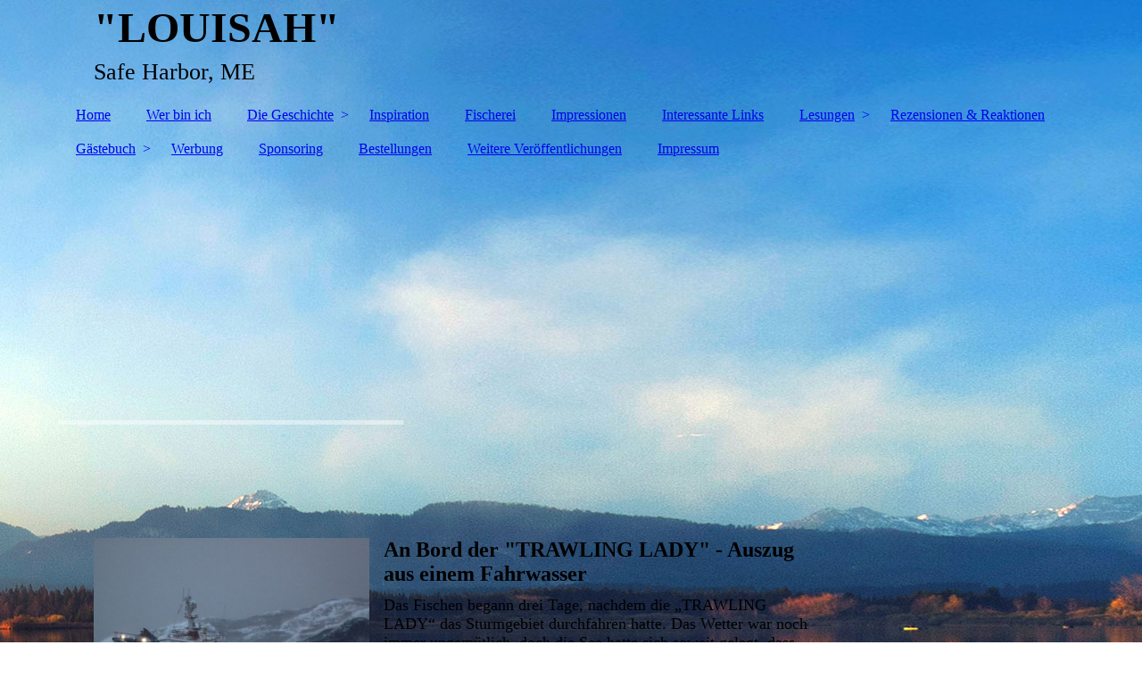

--- FILE ---
content_type: text/html; charset=utf-8
request_url: https://louisah-safe-harbor.de/Die-Geschichte/Fahrwasser-Auszug
body_size: 30057
content:
<!DOCTYPE html><html lang="de"><head><meta http-equiv="Content-Type" content="text/html; charset=UTF-8"><title>Fahrwasser (Auszug)</title><link href="https://louisah-safe-harbor.de/Die-Geschichte/Fahrwasser-Auszug" rel="canonical"><meta content="Fahrwasser (Auszug)" property="og:title"><meta content="website" property="og:type"><meta content="https://louisah-safe-harbor.de/Die-Geschichte/Fahrwasser-Auszug" property="og:url"><script>
              window.beng = window.beng || {};
              window.beng.env = {
                language: "en",
                country: "US",
                mode: "deploy",
                context: "page",
                pageId: "000000899641",
                skeletonId: "",
                scope: "HTO01FLQWTGI",
                isProtected: false,
                navigationText: "Fahrwasser (Auszug)",
                instance: "1",
                common_prefix: "https://homepagedesigner.telekom.de",
                design_common: "https://homepagedesigner.telekom.de/beng/designs/",
                design_template: "oem/cm_dh_083",
                path_design: "https://homepagedesigner.telekom.de/beng/designs/data/oem/cm_dh_083/",
                path_res: "https://homepagedesigner.telekom.de/res/",
                path_bengres: "https://homepagedesigner.telekom.de/beng/res/",
                masterDomain: "",
                preferredDomain: "",
                preprocessHostingUri: function(uri) {
                  
                    return uri || "";
                  
                },
                hideEmptyAreas: false
              };
            </script><script xmlns="http://www.w3.org/1999/xhtml" src="https://homepagedesigner.telekom.de/cm4all-beng-proxy/beng-proxy.js">;</script><link xmlns="http://www.w3.org/1999/xhtml" rel="stylesheet" href="https://homepagedesigner.telekom.de/.cm4all/e/static/3rdparty/font-awesome/css/font-awesome.min.css"></link><link rel="stylesheet" type="text/css" href="//homepagedesigner.telekom.de/.cm4all/res/static/libcm4all-js-widget/3.89.7/css/widget-runtime.css"/>

<link rel="stylesheet" type="text/css" href="//homepagedesigner.telekom.de/.cm4all/res/static/beng-editor/5.3.130/css/deploy.css"/>

<link rel="stylesheet" type="text/css" href="//homepagedesigner.telekom.de/.cm4all/res/static/libcm4all-js-widget/3.89.7/css/slideshow-common.css"/>

<script src="//homepagedesigner.telekom.de/.cm4all/res/static/jquery-1.7/jquery.js">;</script><script src="//homepagedesigner.telekom.de/.cm4all/res/static/prototype-1.7.3/prototype.js">;</script><script src="//homepagedesigner.telekom.de/.cm4all/res/static/jslib/1.4.1/js/legacy.js">;</script><script src="//homepagedesigner.telekom.de/.cm4all/res/static/libcm4all-js-widget/3.89.7/js/widget-runtime.js">;</script>

<script src="//homepagedesigner.telekom.de/.cm4all/res/static/libcm4all-js-widget/3.89.7/js/slideshow-common.js">;</script>

<script src="//homepagedesigner.telekom.de/.cm4all/res/static/beng-editor/5.3.130/js/deploy.js">;</script>

<link href="https://homepagedesigner.telekom.de/.cm4all/designs/static/oem/cm_dh_083/1707177620.340725/css/main.css" rel="stylesheet" type="text/css"><meta name="viewport" content="width=device-width, initial-scale=1"><link href="https://homepagedesigner.telekom.de/.cm4all/designs/static/oem/cm_dh_083/1707177620.340725/css/responsive.css" rel="stylesheet" type="text/css"><link href="https://homepagedesigner.telekom.de/.cm4all/designs/static/oem/cm_dh_083/1707177620.340725/css/cm-templates-global-style.css" rel="stylesheet" type="text/css"><script type="text/javascript" src="https://homepagedesigner.telekom.de/.cm4all/designs/static/oem/cm_dh_083/1707177620.340725/js/effects.js"></script><script type="text/javascript" src="https://homepagedesigner.telekom.de/.cm4all/designs/static/oem/cm_dh_083/1707177620.340725/js/cm_template-focus-point.js"></script><link href="/.cm4all/handler.php/vars.css?v=20260105201348" type="text/css" rel="stylesheet"><style type="text/css">.cm-logo {background-image: none;background-position: 50% 50%;
background-size: 100% auto;
background-repeat: no-repeat;
      }</style><script type="text/javascript">window.cmLogoWidgetId = "CMTOI_cm4all_com_widgets_Logo_12374793";
            window.cmLogoGetCommonWidget = function (){
                return new cm4all.Common.Widget({
            base    : "/Die-Geschichte/Fahrwasser-Auszug",
            session : "",
            frame   : "",
            path    : "CMTOI_cm4all_com_widgets_Logo_12374793"
        })
            };
            window.logoConfiguration = {
                "cm-logo-x" : "50%",
        "cm-logo-y" : "50%",
        "cm-logo-v" : "2.0",
        "cm-logo-w" : "100%",
        "cm-logo-h" : "auto",
        "cm-logo-di" : "oem/cm_dh_083",
        "cm-logo-u" : "uro-service://",
        "cm-logo-k" : "%7B%22serviceId%22%3A%220%22%2C%22path%22%3A%22%2F%22%2C%22name%22%3A%22100_5162.JPG%22%2C%22type%22%3A%22image%2Fjpeg%22%2C%22size%22%3A5847029%2C%22start%22%3A%2217af2727414%22%2C%22width%22%3A4288%2C%22height%22%3A2416%7D",
        "cm-logo-bc" : "",
        "cm-logo-ln" : "",
        "cm-logo-ln$" : "",
        "cm-logo-hi" : true
        ,
        _logoBaseUrl : "uro-service:\/\/",
        _logoPath : "%7B%22serviceId%22%3A%220%22%2C%22path%22%3A%22%2F%22%2C%22name%22%3A%22100_5162.JPG%22%2C%22type%22%3A%22image%2Fjpeg%22%2C%22size%22%3A5847029%2C%22start%22%3A%2217af2727414%22%2C%22width%22%3A4288%2C%22height%22%3A2416%7D"
        };
				document.observe('dom:loaded', function() {
					var containers = document.querySelectorAll("[cm_type=logo], [id=logo], .cm-logo");
          for (var i = 0; i < containers.length; i++) {
            var container = containers[i];
            if (container && window.beng && beng.env && beng.env.hideEmptyAreas) {
              if (beng.env.mode != "edit") {
                container.addClassName("cm_empty");
              } else {
                container.addClassName("cm_empty_editor");
              }
            }
          }
				});
			</script><link rel="icon" href="data:;base64,iVBORw0KGgo="/><style id="cm_table_styles"></style><style id="cm_background_queries">            @media(min-width: 100px), (min-resolution: 72dpi), (-webkit-min-device-pixel-ratio: 1) {.cm-background{background-image:url("/.cm4all/uproc.php/1500/presetbackgrounds/oem/cm_dh_083/.cof_87657187_cm.jpg/picture-200?_=19bd560eb87");}}@media(min-width: 100px), (min-resolution: 144dpi), (-webkit-min-device-pixel-ratio: 2) {.cm-background{background-image:url("/.cm4all/uproc.php/1500/presetbackgrounds/oem/cm_dh_083/.cof_87657187_cm.jpg/picture-400?_=19bd560eb87");}}@media(min-width: 200px), (min-resolution: 72dpi), (-webkit-min-device-pixel-ratio: 1) {.cm-background{background-image:url("/.cm4all/uproc.php/1500/presetbackgrounds/oem/cm_dh_083/.cof_87657187_cm.jpg/picture-400?_=19bd560eb87");}}@media(min-width: 200px), (min-resolution: 144dpi), (-webkit-min-device-pixel-ratio: 2) {.cm-background{background-image:url("/.cm4all/uproc.php/1500/presetbackgrounds/oem/cm_dh_083/.cof_87657187_cm.jpg/picture-800?_=19bd560eb87");}}@media(min-width: 400px), (min-resolution: 72dpi), (-webkit-min-device-pixel-ratio: 1) {.cm-background{background-image:url("/.cm4all/uproc.php/1500/presetbackgrounds/oem/cm_dh_083/.cof_87657187_cm.jpg/picture-800?_=19bd560eb87");}}@media(min-width: 400px), (min-resolution: 144dpi), (-webkit-min-device-pixel-ratio: 2) {.cm-background{background-image:url("/.cm4all/uproc.php/1500/presetbackgrounds/oem/cm_dh_083/.cof_87657187_cm.jpg/picture-1200?_=19bd560eb87");}}@media(min-width: 600px), (min-resolution: 72dpi), (-webkit-min-device-pixel-ratio: 1) {.cm-background{background-image:url("/.cm4all/uproc.php/1500/presetbackgrounds/oem/cm_dh_083/.cof_87657187_cm.jpg/picture-1200?_=19bd560eb87");}}@media(min-width: 600px), (min-resolution: 144dpi), (-webkit-min-device-pixel-ratio: 2) {.cm-background{background-image:url("/.cm4all/uproc.php/1500/presetbackgrounds/oem/cm_dh_083/.cof_87657187_cm.jpg/picture-1600?_=19bd560eb87");}}@media(min-width: 800px), (min-resolution: 72dpi), (-webkit-min-device-pixel-ratio: 1) {.cm-background{background-image:url("/.cm4all/uproc.php/1500/presetbackgrounds/oem/cm_dh_083/.cof_87657187_cm.jpg/picture-1600?_=19bd560eb87");}}@media(min-width: 800px), (min-resolution: 144dpi), (-webkit-min-device-pixel-ratio: 2) {.cm-background{background-image:url("/.cm4all/uproc.php/1500/presetbackgrounds/oem/cm_dh_083/.cof_87657187_cm.jpg/picture-2600?_=19bd560eb87");}}
</style><script type="application/x-cm4all-cookie-consent" data-code=""></script></head><body ondrop="return false;" class=" device-desktop cm-deploy cm-deploy-342 cm-deploy-4x"><div class="cm-background" data-cm-qa-bg="image"></div><div class="cm-background-video" data-cm-qa-bg="video"></div><div class="cm-background-effects" data-cm-qa-bg="effect"></div><div class="page_wrapper cm-templates-container"><div class="head_wrapper cm_can_be_empty"><div class="cm_can_be_empty cm-logo" id="logo"></div><div class="title_wrapper cm_can_be_empty cm-templates-title-container"><div class="title cm_can_be_empty cm-templates-heading__title" id="title" style=""><strong style='font-size: 48px; font-family: "Old Standard TT";'>"LOUISAH"</strong></div><div class="subtitle cm_can_be_empty cm-templates-heading__subtitle" id="subtitle" style=""><span style='font-size: 36px; font-family: "Old Standard TT";'>Safe Harbor, ME</span></div></div></div><div class="mobile_navigation"><a href="javascript:void(0);"></a></div><div class="navigation_wrapper cm_with_forcesub" id="cm_navigation"><ul id="cm_mainnavigation"><li id="cm_navigation_pid_3854"><a title="Home" href="/Home" class="cm_anchor">Home</a></li><li id="cm_navigation_pid_899614"><a title="Wer bin ich" href="/Wer-bin-ich" class="cm_anchor">Wer bin ich</a></li><li id="cm_navigation_pid_899615" class="cm_current cm_has_subnavigation"><a title="Die Geschichte" href="/Die-Geschichte" class="cm_anchor">Die Geschichte</a><ul class="cm_subnavigation" id="cm_subnavigation_pid_899615"><li id="cm_navigation_pid_899616"><a title="Leseproben" href="/Die-Geschichte/Leseproben" class="cm_anchor">Leseproben</a></li><li id="cm_navigation_pid_899641" class="cm_current"><a title="Fahrwasser (Auszug)" href="/Die-Geschichte/Fahrwasser-Auszug" class="cm_anchor">Fahrwasser (Auszug)</a></li><li id="cm_navigation_pid_899642"><a title="Erstes Kapitel (Auszug)" href="/Die-Geschichte/Erstes-Kapitel-Auszug" class="cm_anchor">Erstes Kapitel (Auszug)</a></li></ul></li><li id="cm_navigation_pid_899617"><a title="Inspiration" href="/Inspiration" class="cm_anchor">Inspiration</a></li><li id="cm_navigation_pid_899618"><a title="Fischerei" href="/Fischerei" class="cm_anchor">Fischerei</a></li><li id="cm_navigation_pid_899619"><a title="Impressionen" href="/Impressionen" class="cm_anchor">Impressionen</a></li><li id="cm_navigation_pid_899620"><a title="Interessante Links" href="/Interessante-Links" class="cm_anchor">Interessante Links</a></li><li id="cm_navigation_pid_899633" class="cm_has_subnavigation"><a title="Lesungen" href="/Lesungen" class="cm_anchor">Lesungen</a><ul class="cm_subnavigation" id="cm_subnavigation_pid_899633"><li id="cm_navigation_pid_899634"><a title="Aktuelle Termine" href="/Lesungen/Aktuelle-Termine" class="cm_anchor">Aktuelle Termine</a></li></ul></li><li id="cm_navigation_pid_899635"><a title="Rezensionen &amp; Reaktionen" href="/Rezensionen-Reaktionen" class="cm_anchor">Rezensionen &amp; Reaktionen</a></li><li id="cm_navigation_pid_899621" class="cm_has_subnavigation"><a title="Gästebuch" href="/Gaestebuch" class="cm_anchor">Gästebuch</a><ul class="cm_subnavigation" id="cm_subnavigation_pid_899621"><li id="cm_navigation_pid_899632"><a title="Einträge" href="/Gaestebuch/Eintraege" class="cm_anchor">Einträge</a></li></ul></li><li id="cm_navigation_pid_899637"><a title="Werbung" href="/Werbung" class="cm_anchor">Werbung</a></li><li id="cm_navigation_pid_899639"><a title="Sponsoring" href="/Sponsoring" class="cm_anchor">Sponsoring</a></li><li id="cm_navigation_pid_899636"><a title="Bestellungen" href="/Bestellungen" class="cm_anchor">Bestellungen</a></li><li id="cm_navigation_pid_899638"><a title="Weitere Veröffentlichungen" href="/Weitere-Veroeffentlichungen" class="cm_anchor">Weitere Veröffentlichungen</a></li><li id="cm_navigation_pid_899640"><a title="Impressum" href="/Impressum" class="cm_anchor">Impressum</a></li></ul></div><div class="cm-template-keyvisual__media cm_can_be_empty cm-kv-0" id="keyvisual"></div><div class="cm-template-content content_wrapper"><div class="cm-template-content__main design-content design_content cm-templates-text" id="content_main" data-cm-hintable="yes"><p><br></p><h1> </h1><p><br></p><div class="clearFloating" style="clear:both;height: 0px; width: auto;"></div><div id="widgetcontainer_TKOMSI_cm4all_com_widgets_UroPhoto_24637939" class="cm_widget cm4all_com_widgets_UroPhoto cm_widget_float_left" style="width:38.2%; max-width:952px; "><div class="cm_widget_anchor"><a name="TKOMSI_cm4all_com_widgets_UroPhoto_24637939" id="widgetanchor_TKOMSI_cm4all_com_widgets_UroPhoto_24637939"><!--cm4all.com.widgets.UroPhoto--></a></div><div xmlns="http://www.w3.org/1999/xhtml" data-uro-type="image" style="width:100%;height:100%;" id="uroPhotoOuterTKOMSI_cm4all_com_widgets_UroPhoto_24637939">            <picture><source srcset="/.cm4all/uproc.php/0/.Trawlerbild.jpg/picture-1600?_=17af3a5b850 1x, /.cm4all/uproc.php/0/.Trawlerbild.jpg/picture-2600?_=17af3a5b850 2x" media="(min-width:800px)"><source srcset="/.cm4all/uproc.php/0/.Trawlerbild.jpg/picture-1200?_=17af3a5b850 1x, /.cm4all/uproc.php/0/.Trawlerbild.jpg/picture-1600?_=17af3a5b850 2x" media="(min-width:600px)"><source srcset="/.cm4all/uproc.php/0/.Trawlerbild.jpg/picture-800?_=17af3a5b850 1x, /.cm4all/uproc.php/0/.Trawlerbild.jpg/picture-1200?_=17af3a5b850 2x" media="(min-width:400px)"><source srcset="/.cm4all/uproc.php/0/.Trawlerbild.jpg/picture-400?_=17af3a5b850 1x, /.cm4all/uproc.php/0/.Trawlerbild.jpg/picture-800?_=17af3a5b850 2x" media="(min-width:200px)"><source srcset="/.cm4all/uproc.php/0/.Trawlerbild.jpg/picture-200?_=17af3a5b850 1x, /.cm4all/uproc.php/0/.Trawlerbild.jpg/picture-400?_=17af3a5b850 2x" media="(min-width:100px)"><img src="/.cm4all/uproc.php/0/.Trawlerbild.jpg/picture-200?_=17af3a5b850" data-uro-original="/.cm4all/uproc.php/0/Trawlerbild.jpg?_=17af3a5b850" onerror="uroGlobal().util.error(this, '', 'uro-widget')" data-uro-width="952" data-uro-height="614" alt="" style="width:100%;" title="" loading="lazy"></picture>
<span></span></div></div><h2 class="cm-h1"><span id="41171" style='font-size: 24px; font-family: "Old Standard TT";'><strong>An Bord der "TRAWLING LADY" - Auszug aus einem Fahrwasser</strong></span></h2><p><span style='font-size: 18px; font-family: "Old Standard TT";'>Das Fischen begann drei Tage, nachdem die „TRAWLING LADY“ das Sturmgebiet durchfahren hatte. Das Wetter war noch immer ungemütlich, doch die See hatte sich soweit gelegt, dass der Trawler mit normaler Fahrt seinem Ziel entgegensteuern konnte.<br>Die letzten zwei Tage hatte die Besatzung genutzt, um das Fanggeschirr vorzubereiten. Das Schleppnetz war nochmals überprüft worden, ebenso die Kurrleinen und Scherbretter. Sämtliche Kühlkammern waren gleichmäßig mit Eis versorgt, das bereits vor Phils Ankunft an Bord gebunkert worden war.<br>Das Schiff war bereit und die Männern fieberten dem ersten Ausbringen des Schleppnetzes entgegen.<br>Kurz vor Anbruch des sechsten Tages auf See weckte ein gut gelaunter Sheary die Männer über die Bordsprechanlage.<br>„Jungs, heut’ woll’n wir fischen! Macht euch bereit, in drei Stunden geht das Netz über die Kante.“ (...)</span><br></p><div id="cm_bottom_clearer" style="clear: both;" contenteditable="false"></div></div><div class="sidebar_wrapper cm_can_be_empty cm-templates-sidebar-container"><div class="sidebar cm_can_be_empty" id="widgetbar_site_1" data-cm-hintable="yes"><p><br></p></div><div class="sidebar cm_can_be_empty" id="widgetbar_page_1" data-cm-hintable="yes"><p><br></p></div><div class="sidebar cm_can_be_empty" id="widgetbar_site_2" data-cm-hintable="yes"><p><br></p></div><div class="sidebar cm_can_be_empty" id="widgetbar_page_2" data-cm-hintable="yes"><p> </p></div></div></div><div class="footer_wrapper cm_can_be_empty cm-templates-footer"><div class="cm_can_be_empty" id="footer" data-cm-hintable="yes"> </div></div></div><script type="text/javascript" src="https://homepagedesigner.telekom.de/.cm4all/designs/static/oem/cm_dh_083/1707177620.340725/js/cm-templates-global-script.js"></script><div class="cm_widget_anchor"><a name="TKOMSI_cm4all_com_widgets_CookiePolicy_22840183" id="widgetanchor_TKOMSI_cm4all_com_widgets_CookiePolicy_22840183"><!--cm4all.com.widgets.CookiePolicy--></a></div><script data-tracking="true" data-cookie-settings-enabled="false" src="https://homepagedesigner.telekom.de/.cm4all/widgetres.php/cm4all.com.widgets.CookiePolicy/show.js?v=3.3.29" defer="defer" id="cookieSettingsScript"></script><noscript ><div style="position:absolute;bottom:0;" id="statdiv"><img alt="" height="1" width="1" src="https://homepagedesigner.telekom.de/.cm4all/_pixel.img?site=1661088-rzFcNzCk&amp;page=pid_899641&amp;path=%2FDie-Geschichte%2FFahrwasser-Auszug&amp;nt=Fahrwasser+%28Auszug%29"/></div></noscript><script  type="text/javascript">//<![CDATA[
            document.body.insertAdjacentHTML('beforeend', '<div style="position:absolute;bottom:0;" id="statdiv"><img alt="" height="1" width="1" src="https://homepagedesigner.telekom.de/.cm4all/_pixel.img?site=1661088-rzFcNzCk&amp;page=pid_899641&amp;path=%2FDie-Geschichte%2FFahrwasser-Auszug&amp;nt=Fahrwasser+%28Auszug%29&amp;domain='+escape(document.location.hostname)+'&amp;ref='+escape(document.referrer)+'"/></div>');
        //]]></script><div style="display: none;" id="keyvisualWidgetVideosContainer"></div><style type="text/css">.cm-kv-0-1 {
background-color: ;
background-position: 503px 92px;
background-size: 17.434782608695652% auto;
background-repeat: no-repeat;
}
.cm-kv-0-2 {
background-color: ;
background-position: 50% 50%;
background-size: 100% auto;
background-repeat: no-repeat;
}
.cm-kv-0-3 {
background-color: ;
background-position: 50% 50%;
background-size: 100% auto;
background-repeat: no-repeat;
}
.cm-kv-0-4 {
background-color: ;
background-position: 50% 50%;
background-size: 100% auto;
background-repeat: no-repeat;
}
            @media(min-width: 100px), (min-resolution: 72dpi), (-webkit-min-device-pixel-ratio: 1) {.cm-kv-0-1{background-image:url("/.cm4all/uproc.php/1500/keyvisuals/TKOMSI_cm4all_com_widgets_Keyvisual_24636256/.space.png/picture-200?_=19bd560eb88");}}@media(min-width: 100px), (min-resolution: 144dpi), (-webkit-min-device-pixel-ratio: 2) {.cm-kv-0-1{background-image:url("/.cm4all/uproc.php/1500/keyvisuals/TKOMSI_cm4all_com_widgets_Keyvisual_24636256/.space.png/picture-400?_=19bd560eb88");}}@media(min-width: 200px), (min-resolution: 72dpi), (-webkit-min-device-pixel-ratio: 1) {.cm-kv-0-1{background-image:url("/.cm4all/uproc.php/1500/keyvisuals/TKOMSI_cm4all_com_widgets_Keyvisual_24636256/.space.png/picture-400?_=19bd560eb88");}}@media(min-width: 200px), (min-resolution: 144dpi), (-webkit-min-device-pixel-ratio: 2) {.cm-kv-0-1{background-image:url("/.cm4all/uproc.php/1500/keyvisuals/TKOMSI_cm4all_com_widgets_Keyvisual_24636256/.space.png/picture-800?_=19bd560eb88");}}@media(min-width: 400px), (min-resolution: 72dpi), (-webkit-min-device-pixel-ratio: 1) {.cm-kv-0-1{background-image:url("/.cm4all/uproc.php/1500/keyvisuals/TKOMSI_cm4all_com_widgets_Keyvisual_24636256/.space.png/picture-800?_=19bd560eb88");}}@media(min-width: 400px), (min-resolution: 144dpi), (-webkit-min-device-pixel-ratio: 2) {.cm-kv-0-1{background-image:url("/.cm4all/uproc.php/1500/keyvisuals/TKOMSI_cm4all_com_widgets_Keyvisual_24636256/.space.png/picture-1200?_=19bd560eb88");}}@media(min-width: 600px), (min-resolution: 72dpi), (-webkit-min-device-pixel-ratio: 1) {.cm-kv-0-1{background-image:url("/.cm4all/uproc.php/1500/keyvisuals/TKOMSI_cm4all_com_widgets_Keyvisual_24636256/.space.png/picture-1200?_=19bd560eb88");}}@media(min-width: 600px), (min-resolution: 144dpi), (-webkit-min-device-pixel-ratio: 2) {.cm-kv-0-1{background-image:url("/.cm4all/uproc.php/1500/keyvisuals/TKOMSI_cm4all_com_widgets_Keyvisual_24636256/.space.png/picture-1600?_=19bd560eb88");}}@media(min-width: 800px), (min-resolution: 72dpi), (-webkit-min-device-pixel-ratio: 1) {.cm-kv-0-1{background-image:url("/.cm4all/uproc.php/1500/keyvisuals/TKOMSI_cm4all_com_widgets_Keyvisual_24636256/.space.png/picture-1600?_=19bd560eb88");}}@media(min-width: 800px), (min-resolution: 144dpi), (-webkit-min-device-pixel-ratio: 2) {.cm-kv-0-1{background-image:url("/.cm4all/uproc.php/1500/keyvisuals/TKOMSI_cm4all_com_widgets_Keyvisual_24636256/.space.png/picture-2600?_=19bd560eb88");}}
            @media(min-width: 100px), (min-resolution: 72dpi), (-webkit-min-device-pixel-ratio: 1) {.cm-kv-0-2{background-image:url("/.cm4all/uproc.php/0/.100_5157.JPG/picture-200?_=17af3ee69b0");}}@media(min-width: 100px), (min-resolution: 144dpi), (-webkit-min-device-pixel-ratio: 2) {.cm-kv-0-2{background-image:url("/.cm4all/uproc.php/0/.100_5157.JPG/picture-400?_=17af3ee69b0");}}@media(min-width: 200px), (min-resolution: 72dpi), (-webkit-min-device-pixel-ratio: 1) {.cm-kv-0-2{background-image:url("/.cm4all/uproc.php/0/.100_5157.JPG/picture-400?_=17af3ee69b0");}}@media(min-width: 200px), (min-resolution: 144dpi), (-webkit-min-device-pixel-ratio: 2) {.cm-kv-0-2{background-image:url("/.cm4all/uproc.php/0/.100_5157.JPG/picture-800?_=17af3ee69b0");}}@media(min-width: 400px), (min-resolution: 72dpi), (-webkit-min-device-pixel-ratio: 1) {.cm-kv-0-2{background-image:url("/.cm4all/uproc.php/0/.100_5157.JPG/picture-800?_=17af3ee69b0");}}@media(min-width: 400px), (min-resolution: 144dpi), (-webkit-min-device-pixel-ratio: 2) {.cm-kv-0-2{background-image:url("/.cm4all/uproc.php/0/.100_5157.JPG/picture-1200?_=17af3ee69b0");}}@media(min-width: 600px), (min-resolution: 72dpi), (-webkit-min-device-pixel-ratio: 1) {.cm-kv-0-2{background-image:url("/.cm4all/uproc.php/0/.100_5157.JPG/picture-1200?_=17af3ee69b0");}}@media(min-width: 600px), (min-resolution: 144dpi), (-webkit-min-device-pixel-ratio: 2) {.cm-kv-0-2{background-image:url("/.cm4all/uproc.php/0/.100_5157.JPG/picture-1600?_=17af3ee69b0");}}@media(min-width: 800px), (min-resolution: 72dpi), (-webkit-min-device-pixel-ratio: 1) {.cm-kv-0-2{background-image:url("/.cm4all/uproc.php/0/.100_5157.JPG/picture-1600?_=17af3ee69b0");}}@media(min-width: 800px), (min-resolution: 144dpi), (-webkit-min-device-pixel-ratio: 2) {.cm-kv-0-2{background-image:url("/.cm4all/uproc.php/0/.100_5157.JPG/picture-2600?_=17af3ee69b0");}}
            @media(min-width: 100px), (min-resolution: 72dpi), (-webkit-min-device-pixel-ratio: 1) {.cm-kv-0-3{background-image:url("/.cm4all/uproc.php/0/.100_5162.JPG/picture-200?_=17af272a6f0");}}@media(min-width: 100px), (min-resolution: 144dpi), (-webkit-min-device-pixel-ratio: 2) {.cm-kv-0-3{background-image:url("/.cm4all/uproc.php/0/.100_5162.JPG/picture-400?_=17af272a6f0");}}@media(min-width: 200px), (min-resolution: 72dpi), (-webkit-min-device-pixel-ratio: 1) {.cm-kv-0-3{background-image:url("/.cm4all/uproc.php/0/.100_5162.JPG/picture-400?_=17af272a6f0");}}@media(min-width: 200px), (min-resolution: 144dpi), (-webkit-min-device-pixel-ratio: 2) {.cm-kv-0-3{background-image:url("/.cm4all/uproc.php/0/.100_5162.JPG/picture-800?_=17af272a6f0");}}@media(min-width: 400px), (min-resolution: 72dpi), (-webkit-min-device-pixel-ratio: 1) {.cm-kv-0-3{background-image:url("/.cm4all/uproc.php/0/.100_5162.JPG/picture-800?_=17af272a6f0");}}@media(min-width: 400px), (min-resolution: 144dpi), (-webkit-min-device-pixel-ratio: 2) {.cm-kv-0-3{background-image:url("/.cm4all/uproc.php/0/.100_5162.JPG/picture-1200?_=17af272a6f0");}}@media(min-width: 600px), (min-resolution: 72dpi), (-webkit-min-device-pixel-ratio: 1) {.cm-kv-0-3{background-image:url("/.cm4all/uproc.php/0/.100_5162.JPG/picture-1200?_=17af272a6f0");}}@media(min-width: 600px), (min-resolution: 144dpi), (-webkit-min-device-pixel-ratio: 2) {.cm-kv-0-3{background-image:url("/.cm4all/uproc.php/0/.100_5162.JPG/picture-1600?_=17af272a6f0");}}@media(min-width: 800px), (min-resolution: 72dpi), (-webkit-min-device-pixel-ratio: 1) {.cm-kv-0-3{background-image:url("/.cm4all/uproc.php/0/.100_5162.JPG/picture-1600?_=17af272a6f0");}}@media(min-width: 800px), (min-resolution: 144dpi), (-webkit-min-device-pixel-ratio: 2) {.cm-kv-0-3{background-image:url("/.cm4all/uproc.php/0/.100_5162.JPG/picture-2600?_=17af272a6f0");}}
            @media(min-width: 100px), (min-resolution: 72dpi), (-webkit-min-device-pixel-ratio: 1) {.cm-kv-0-4{background-image:url("/.cm4all/uproc.php/0/.100_5160.JPG/picture-200?_=17af3ee5628");}}@media(min-width: 100px), (min-resolution: 144dpi), (-webkit-min-device-pixel-ratio: 2) {.cm-kv-0-4{background-image:url("/.cm4all/uproc.php/0/.100_5160.JPG/picture-400?_=17af3ee5628");}}@media(min-width: 200px), (min-resolution: 72dpi), (-webkit-min-device-pixel-ratio: 1) {.cm-kv-0-4{background-image:url("/.cm4all/uproc.php/0/.100_5160.JPG/picture-400?_=17af3ee5628");}}@media(min-width: 200px), (min-resolution: 144dpi), (-webkit-min-device-pixel-ratio: 2) {.cm-kv-0-4{background-image:url("/.cm4all/uproc.php/0/.100_5160.JPG/picture-800?_=17af3ee5628");}}@media(min-width: 400px), (min-resolution: 72dpi), (-webkit-min-device-pixel-ratio: 1) {.cm-kv-0-4{background-image:url("/.cm4all/uproc.php/0/.100_5160.JPG/picture-800?_=17af3ee5628");}}@media(min-width: 400px), (min-resolution: 144dpi), (-webkit-min-device-pixel-ratio: 2) {.cm-kv-0-4{background-image:url("/.cm4all/uproc.php/0/.100_5160.JPG/picture-1200?_=17af3ee5628");}}@media(min-width: 600px), (min-resolution: 72dpi), (-webkit-min-device-pixel-ratio: 1) {.cm-kv-0-4{background-image:url("/.cm4all/uproc.php/0/.100_5160.JPG/picture-1200?_=17af3ee5628");}}@media(min-width: 600px), (min-resolution: 144dpi), (-webkit-min-device-pixel-ratio: 2) {.cm-kv-0-4{background-image:url("/.cm4all/uproc.php/0/.100_5160.JPG/picture-1600?_=17af3ee5628");}}@media(min-width: 800px), (min-resolution: 72dpi), (-webkit-min-device-pixel-ratio: 1) {.cm-kv-0-4{background-image:url("/.cm4all/uproc.php/0/.100_5160.JPG/picture-1600?_=17af3ee5628");}}@media(min-width: 800px), (min-resolution: 144dpi), (-webkit-min-device-pixel-ratio: 2) {.cm-kv-0-4{background-image:url("/.cm4all/uproc.php/0/.100_5160.JPG/picture-2600?_=17af3ee5628");}}
</style><style type="text/css">
			#keyvisual {
				overflow: hidden;
			}
			.kv-video-wrapper {
				width: 100%;
				height: 100%;
				position: relative;
			}
			</style><script type="text/javascript">
				jQuery(document).ready(function() {
					function moveTempVideos(slideshow, isEditorMode) {
						var videosContainer = document.getElementById('keyvisualWidgetVideosContainer');
						if (videosContainer) {
							while (videosContainer.firstChild) {
								var div = videosContainer.firstChild;
								var divPosition = div.className.substring('cm-kv-0-tempvideo-'.length);
								if (isEditorMode && parseInt(divPosition) > 1) {
									break;
								}
								videosContainer.removeChild(div);
								if (div.nodeType == Node.ELEMENT_NODE) {
									var pos = '';
									if (slideshow) {
										pos = '-' + divPosition;
									}
									var kv = document.querySelector('.cm-kv-0' + pos);
									if (kv) {
										if (!slideshow) {
											var wrapperDiv = document.createElement("div"); 
											wrapperDiv.setAttribute("class", "kv-video-wrapper");
											kv.insertBefore(wrapperDiv, kv.firstChild);
											kv = wrapperDiv;
										}
										while (div.firstChild) {
											kv.appendChild(div.firstChild);
										}
										if (!slideshow) {
											break;
										}
									}
								}
							}
						}
					}

					function kvClickAction(mode, href) {
						if (mode == 'internal') {
							if (!window.top.syntony || !/_home$/.test(window.top.syntony.bifmState)) {
								window.location.href = href;
							}
						} else if (mode == 'external') {
							var a = document.createElement('a');
							a.href = href;
							a.target = '_blank';
							a.rel = 'noreferrer noopener';
							a.click();
						}
					}

					var keyvisualElement = jQuery("[cm_type=keyvisual]");
					if(keyvisualElement.length == 0){
						keyvisualElement = jQuery("#keyvisual");
					}
					if(keyvisualElement.length == 0){
						keyvisualElement = jQuery("[class~=cm-kv-0]");
					}
				
						keyvisualElement.attr("role", "img");
						keyvisualElement.attr("tabindex", "0");
						keyvisualElement.attr("aria-label", "hauptgrafik");
					
					cm4all.slides.createHTML(keyvisualElement, [
						
				'<div class="cm-kv-0-1 cm-slides-addon" style="width:100%;height:100%;"></div>'
			,
				'<div class="cm-kv-0-2 cm-slides-addon" style="width:100%;height:100%;"></div>'
			,
				'<div class="cm-kv-0-3 cm-slides-addon" style="width:100%;height:100%;"></div>'
			,
				'<div class="cm-kv-0-4 cm-slides-addon" style="width:100%;height:100%;"></div>'
			
					]);
					moveTempVideos(true, false);
					cm4all.slides.createInstance(keyvisualElement, {
						effect : "cycleFade",
						effectDuration : 1,
						imageDuration : 10,
						showProgress : true,
						showArrows : true,
						showDots : true
					});
					cm4all.slides.instance.onShow = function(slide) {
						var video = slide.querySelector("video");
						if (video) {
							video.play();
						}
					};
					cm4all.slides.instance.onHide = function(slide) {
						var video = slide.querySelector("video");
						if (video) {
							video.pause();
							video.currentTime = 0;
						}
					};
					var imageRing = cm4all.slides.instance.imageRing;
					
					var firstSlide = imageRing && imageRing._array[0];
					
					if (firstSlide) {
						var firstVideo = firstSlide.querySelector("video");
						if (firstVideo) {
							firstVideo.play();
						}
					}
				
			});
		</script></body></html>
